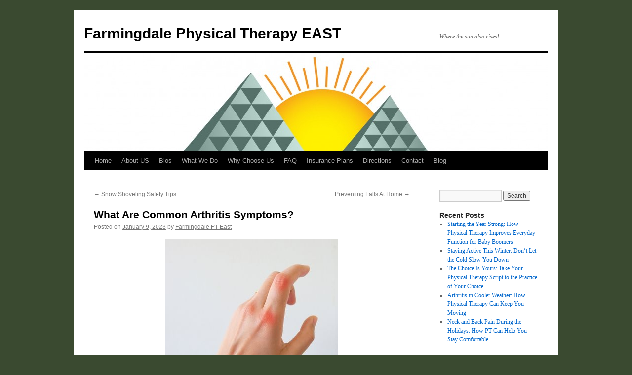

--- FILE ---
content_type: text/html; charset=UTF-8
request_url: https://fdalepteast.com/wordpress/what-are-common-arthritis-symptoms/
body_size: 9823
content:
<!DOCTYPE html>
<html lang="en-US">
<head>
<meta charset="UTF-8" />
<title>
What Are Common Arthritis Symptoms? | Farmingdale Physical Therapy EAST	</title>
<link rel="profile" href="https://gmpg.org/xfn/11" />
<link rel="stylesheet" type="text/css" media="all" href="https://fdalepteast.com/wordpress/wp-content/themes/twentyten/style.css?ver=20241112" />
<link rel="pingback" href="https://fdalepteast.com/wordpress/xmlrpc.php">
<meta name='robots' content='max-image-preview:large' />
	<style>img:is([sizes="auto" i], [sizes^="auto," i]) { contain-intrinsic-size: 3000px 1500px }</style>
	<link rel="alternate" type="application/rss+xml" title="Farmingdale Physical Therapy EAST &raquo; Feed" href="https://fdalepteast.com/wordpress/feed/" />
<link rel="alternate" type="application/rss+xml" title="Farmingdale Physical Therapy EAST &raquo; Comments Feed" href="https://fdalepteast.com/wordpress/comments/feed/" />
<script type="text/javascript">
/* <![CDATA[ */
window._wpemojiSettings = {"baseUrl":"https:\/\/s.w.org\/images\/core\/emoji\/15.0.3\/72x72\/","ext":".png","svgUrl":"https:\/\/s.w.org\/images\/core\/emoji\/15.0.3\/svg\/","svgExt":".svg","source":{"concatemoji":"https:\/\/fdalepteast.com\/wordpress\/wp-includes\/js\/wp-emoji-release.min.js?ver=6.7.4"}};
/*! This file is auto-generated */
!function(i,n){var o,s,e;function c(e){try{var t={supportTests:e,timestamp:(new Date).valueOf()};sessionStorage.setItem(o,JSON.stringify(t))}catch(e){}}function p(e,t,n){e.clearRect(0,0,e.canvas.width,e.canvas.height),e.fillText(t,0,0);var t=new Uint32Array(e.getImageData(0,0,e.canvas.width,e.canvas.height).data),r=(e.clearRect(0,0,e.canvas.width,e.canvas.height),e.fillText(n,0,0),new Uint32Array(e.getImageData(0,0,e.canvas.width,e.canvas.height).data));return t.every(function(e,t){return e===r[t]})}function u(e,t,n){switch(t){case"flag":return n(e,"\ud83c\udff3\ufe0f\u200d\u26a7\ufe0f","\ud83c\udff3\ufe0f\u200b\u26a7\ufe0f")?!1:!n(e,"\ud83c\uddfa\ud83c\uddf3","\ud83c\uddfa\u200b\ud83c\uddf3")&&!n(e,"\ud83c\udff4\udb40\udc67\udb40\udc62\udb40\udc65\udb40\udc6e\udb40\udc67\udb40\udc7f","\ud83c\udff4\u200b\udb40\udc67\u200b\udb40\udc62\u200b\udb40\udc65\u200b\udb40\udc6e\u200b\udb40\udc67\u200b\udb40\udc7f");case"emoji":return!n(e,"\ud83d\udc26\u200d\u2b1b","\ud83d\udc26\u200b\u2b1b")}return!1}function f(e,t,n){var r="undefined"!=typeof WorkerGlobalScope&&self instanceof WorkerGlobalScope?new OffscreenCanvas(300,150):i.createElement("canvas"),a=r.getContext("2d",{willReadFrequently:!0}),o=(a.textBaseline="top",a.font="600 32px Arial",{});return e.forEach(function(e){o[e]=t(a,e,n)}),o}function t(e){var t=i.createElement("script");t.src=e,t.defer=!0,i.head.appendChild(t)}"undefined"!=typeof Promise&&(o="wpEmojiSettingsSupports",s=["flag","emoji"],n.supports={everything:!0,everythingExceptFlag:!0},e=new Promise(function(e){i.addEventListener("DOMContentLoaded",e,{once:!0})}),new Promise(function(t){var n=function(){try{var e=JSON.parse(sessionStorage.getItem(o));if("object"==typeof e&&"number"==typeof e.timestamp&&(new Date).valueOf()<e.timestamp+604800&&"object"==typeof e.supportTests)return e.supportTests}catch(e){}return null}();if(!n){if("undefined"!=typeof Worker&&"undefined"!=typeof OffscreenCanvas&&"undefined"!=typeof URL&&URL.createObjectURL&&"undefined"!=typeof Blob)try{var e="postMessage("+f.toString()+"("+[JSON.stringify(s),u.toString(),p.toString()].join(",")+"));",r=new Blob([e],{type:"text/javascript"}),a=new Worker(URL.createObjectURL(r),{name:"wpTestEmojiSupports"});return void(a.onmessage=function(e){c(n=e.data),a.terminate(),t(n)})}catch(e){}c(n=f(s,u,p))}t(n)}).then(function(e){for(var t in e)n.supports[t]=e[t],n.supports.everything=n.supports.everything&&n.supports[t],"flag"!==t&&(n.supports.everythingExceptFlag=n.supports.everythingExceptFlag&&n.supports[t]);n.supports.everythingExceptFlag=n.supports.everythingExceptFlag&&!n.supports.flag,n.DOMReady=!1,n.readyCallback=function(){n.DOMReady=!0}}).then(function(){return e}).then(function(){var e;n.supports.everything||(n.readyCallback(),(e=n.source||{}).concatemoji?t(e.concatemoji):e.wpemoji&&e.twemoji&&(t(e.twemoji),t(e.wpemoji)))}))}((window,document),window._wpemojiSettings);
/* ]]> */
</script>
<style id='wp-emoji-styles-inline-css' type='text/css'>

	img.wp-smiley, img.emoji {
		display: inline !important;
		border: none !important;
		box-shadow: none !important;
		height: 1em !important;
		width: 1em !important;
		margin: 0 0.07em !important;
		vertical-align: -0.1em !important;
		background: none !important;
		padding: 0 !important;
	}
</style>
<link rel='stylesheet' id='wp-block-library-css' href='https://fdalepteast.com/wordpress/wp-includes/css/dist/block-library/style.min.css?ver=6.7.4' type='text/css' media='all' />
<style id='wp-block-library-theme-inline-css' type='text/css'>
.wp-block-audio :where(figcaption){color:#555;font-size:13px;text-align:center}.is-dark-theme .wp-block-audio :where(figcaption){color:#ffffffa6}.wp-block-audio{margin:0 0 1em}.wp-block-code{border:1px solid #ccc;border-radius:4px;font-family:Menlo,Consolas,monaco,monospace;padding:.8em 1em}.wp-block-embed :where(figcaption){color:#555;font-size:13px;text-align:center}.is-dark-theme .wp-block-embed :where(figcaption){color:#ffffffa6}.wp-block-embed{margin:0 0 1em}.blocks-gallery-caption{color:#555;font-size:13px;text-align:center}.is-dark-theme .blocks-gallery-caption{color:#ffffffa6}:root :where(.wp-block-image figcaption){color:#555;font-size:13px;text-align:center}.is-dark-theme :root :where(.wp-block-image figcaption){color:#ffffffa6}.wp-block-image{margin:0 0 1em}.wp-block-pullquote{border-bottom:4px solid;border-top:4px solid;color:currentColor;margin-bottom:1.75em}.wp-block-pullquote cite,.wp-block-pullquote footer,.wp-block-pullquote__citation{color:currentColor;font-size:.8125em;font-style:normal;text-transform:uppercase}.wp-block-quote{border-left:.25em solid;margin:0 0 1.75em;padding-left:1em}.wp-block-quote cite,.wp-block-quote footer{color:currentColor;font-size:.8125em;font-style:normal;position:relative}.wp-block-quote:where(.has-text-align-right){border-left:none;border-right:.25em solid;padding-left:0;padding-right:1em}.wp-block-quote:where(.has-text-align-center){border:none;padding-left:0}.wp-block-quote.is-large,.wp-block-quote.is-style-large,.wp-block-quote:where(.is-style-plain){border:none}.wp-block-search .wp-block-search__label{font-weight:700}.wp-block-search__button{border:1px solid #ccc;padding:.375em .625em}:where(.wp-block-group.has-background){padding:1.25em 2.375em}.wp-block-separator.has-css-opacity{opacity:.4}.wp-block-separator{border:none;border-bottom:2px solid;margin-left:auto;margin-right:auto}.wp-block-separator.has-alpha-channel-opacity{opacity:1}.wp-block-separator:not(.is-style-wide):not(.is-style-dots){width:100px}.wp-block-separator.has-background:not(.is-style-dots){border-bottom:none;height:1px}.wp-block-separator.has-background:not(.is-style-wide):not(.is-style-dots){height:2px}.wp-block-table{margin:0 0 1em}.wp-block-table td,.wp-block-table th{word-break:normal}.wp-block-table :where(figcaption){color:#555;font-size:13px;text-align:center}.is-dark-theme .wp-block-table :where(figcaption){color:#ffffffa6}.wp-block-video :where(figcaption){color:#555;font-size:13px;text-align:center}.is-dark-theme .wp-block-video :where(figcaption){color:#ffffffa6}.wp-block-video{margin:0 0 1em}:root :where(.wp-block-template-part.has-background){margin-bottom:0;margin-top:0;padding:1.25em 2.375em}
</style>
<style id='classic-theme-styles-inline-css' type='text/css'>
/*! This file is auto-generated */
.wp-block-button__link{color:#fff;background-color:#32373c;border-radius:9999px;box-shadow:none;text-decoration:none;padding:calc(.667em + 2px) calc(1.333em + 2px);font-size:1.125em}.wp-block-file__button{background:#32373c;color:#fff;text-decoration:none}
</style>
<style id='global-styles-inline-css' type='text/css'>
:root{--wp--preset--aspect-ratio--square: 1;--wp--preset--aspect-ratio--4-3: 4/3;--wp--preset--aspect-ratio--3-4: 3/4;--wp--preset--aspect-ratio--3-2: 3/2;--wp--preset--aspect-ratio--2-3: 2/3;--wp--preset--aspect-ratio--16-9: 16/9;--wp--preset--aspect-ratio--9-16: 9/16;--wp--preset--color--black: #000;--wp--preset--color--cyan-bluish-gray: #abb8c3;--wp--preset--color--white: #fff;--wp--preset--color--pale-pink: #f78da7;--wp--preset--color--vivid-red: #cf2e2e;--wp--preset--color--luminous-vivid-orange: #ff6900;--wp--preset--color--luminous-vivid-amber: #fcb900;--wp--preset--color--light-green-cyan: #7bdcb5;--wp--preset--color--vivid-green-cyan: #00d084;--wp--preset--color--pale-cyan-blue: #8ed1fc;--wp--preset--color--vivid-cyan-blue: #0693e3;--wp--preset--color--vivid-purple: #9b51e0;--wp--preset--color--blue: #0066cc;--wp--preset--color--medium-gray: #666;--wp--preset--color--light-gray: #f1f1f1;--wp--preset--gradient--vivid-cyan-blue-to-vivid-purple: linear-gradient(135deg,rgba(6,147,227,1) 0%,rgb(155,81,224) 100%);--wp--preset--gradient--light-green-cyan-to-vivid-green-cyan: linear-gradient(135deg,rgb(122,220,180) 0%,rgb(0,208,130) 100%);--wp--preset--gradient--luminous-vivid-amber-to-luminous-vivid-orange: linear-gradient(135deg,rgba(252,185,0,1) 0%,rgba(255,105,0,1) 100%);--wp--preset--gradient--luminous-vivid-orange-to-vivid-red: linear-gradient(135deg,rgba(255,105,0,1) 0%,rgb(207,46,46) 100%);--wp--preset--gradient--very-light-gray-to-cyan-bluish-gray: linear-gradient(135deg,rgb(238,238,238) 0%,rgb(169,184,195) 100%);--wp--preset--gradient--cool-to-warm-spectrum: linear-gradient(135deg,rgb(74,234,220) 0%,rgb(151,120,209) 20%,rgb(207,42,186) 40%,rgb(238,44,130) 60%,rgb(251,105,98) 80%,rgb(254,248,76) 100%);--wp--preset--gradient--blush-light-purple: linear-gradient(135deg,rgb(255,206,236) 0%,rgb(152,150,240) 100%);--wp--preset--gradient--blush-bordeaux: linear-gradient(135deg,rgb(254,205,165) 0%,rgb(254,45,45) 50%,rgb(107,0,62) 100%);--wp--preset--gradient--luminous-dusk: linear-gradient(135deg,rgb(255,203,112) 0%,rgb(199,81,192) 50%,rgb(65,88,208) 100%);--wp--preset--gradient--pale-ocean: linear-gradient(135deg,rgb(255,245,203) 0%,rgb(182,227,212) 50%,rgb(51,167,181) 100%);--wp--preset--gradient--electric-grass: linear-gradient(135deg,rgb(202,248,128) 0%,rgb(113,206,126) 100%);--wp--preset--gradient--midnight: linear-gradient(135deg,rgb(2,3,129) 0%,rgb(40,116,252) 100%);--wp--preset--font-size--small: 13px;--wp--preset--font-size--medium: 20px;--wp--preset--font-size--large: 36px;--wp--preset--font-size--x-large: 42px;--wp--preset--spacing--20: 0.44rem;--wp--preset--spacing--30: 0.67rem;--wp--preset--spacing--40: 1rem;--wp--preset--spacing--50: 1.5rem;--wp--preset--spacing--60: 2.25rem;--wp--preset--spacing--70: 3.38rem;--wp--preset--spacing--80: 5.06rem;--wp--preset--shadow--natural: 6px 6px 9px rgba(0, 0, 0, 0.2);--wp--preset--shadow--deep: 12px 12px 50px rgba(0, 0, 0, 0.4);--wp--preset--shadow--sharp: 6px 6px 0px rgba(0, 0, 0, 0.2);--wp--preset--shadow--outlined: 6px 6px 0px -3px rgba(255, 255, 255, 1), 6px 6px rgba(0, 0, 0, 1);--wp--preset--shadow--crisp: 6px 6px 0px rgba(0, 0, 0, 1);}:where(.is-layout-flex){gap: 0.5em;}:where(.is-layout-grid){gap: 0.5em;}body .is-layout-flex{display: flex;}.is-layout-flex{flex-wrap: wrap;align-items: center;}.is-layout-flex > :is(*, div){margin: 0;}body .is-layout-grid{display: grid;}.is-layout-grid > :is(*, div){margin: 0;}:where(.wp-block-columns.is-layout-flex){gap: 2em;}:where(.wp-block-columns.is-layout-grid){gap: 2em;}:where(.wp-block-post-template.is-layout-flex){gap: 1.25em;}:where(.wp-block-post-template.is-layout-grid){gap: 1.25em;}.has-black-color{color: var(--wp--preset--color--black) !important;}.has-cyan-bluish-gray-color{color: var(--wp--preset--color--cyan-bluish-gray) !important;}.has-white-color{color: var(--wp--preset--color--white) !important;}.has-pale-pink-color{color: var(--wp--preset--color--pale-pink) !important;}.has-vivid-red-color{color: var(--wp--preset--color--vivid-red) !important;}.has-luminous-vivid-orange-color{color: var(--wp--preset--color--luminous-vivid-orange) !important;}.has-luminous-vivid-amber-color{color: var(--wp--preset--color--luminous-vivid-amber) !important;}.has-light-green-cyan-color{color: var(--wp--preset--color--light-green-cyan) !important;}.has-vivid-green-cyan-color{color: var(--wp--preset--color--vivid-green-cyan) !important;}.has-pale-cyan-blue-color{color: var(--wp--preset--color--pale-cyan-blue) !important;}.has-vivid-cyan-blue-color{color: var(--wp--preset--color--vivid-cyan-blue) !important;}.has-vivid-purple-color{color: var(--wp--preset--color--vivid-purple) !important;}.has-black-background-color{background-color: var(--wp--preset--color--black) !important;}.has-cyan-bluish-gray-background-color{background-color: var(--wp--preset--color--cyan-bluish-gray) !important;}.has-white-background-color{background-color: var(--wp--preset--color--white) !important;}.has-pale-pink-background-color{background-color: var(--wp--preset--color--pale-pink) !important;}.has-vivid-red-background-color{background-color: var(--wp--preset--color--vivid-red) !important;}.has-luminous-vivid-orange-background-color{background-color: var(--wp--preset--color--luminous-vivid-orange) !important;}.has-luminous-vivid-amber-background-color{background-color: var(--wp--preset--color--luminous-vivid-amber) !important;}.has-light-green-cyan-background-color{background-color: var(--wp--preset--color--light-green-cyan) !important;}.has-vivid-green-cyan-background-color{background-color: var(--wp--preset--color--vivid-green-cyan) !important;}.has-pale-cyan-blue-background-color{background-color: var(--wp--preset--color--pale-cyan-blue) !important;}.has-vivid-cyan-blue-background-color{background-color: var(--wp--preset--color--vivid-cyan-blue) !important;}.has-vivid-purple-background-color{background-color: var(--wp--preset--color--vivid-purple) !important;}.has-black-border-color{border-color: var(--wp--preset--color--black) !important;}.has-cyan-bluish-gray-border-color{border-color: var(--wp--preset--color--cyan-bluish-gray) !important;}.has-white-border-color{border-color: var(--wp--preset--color--white) !important;}.has-pale-pink-border-color{border-color: var(--wp--preset--color--pale-pink) !important;}.has-vivid-red-border-color{border-color: var(--wp--preset--color--vivid-red) !important;}.has-luminous-vivid-orange-border-color{border-color: var(--wp--preset--color--luminous-vivid-orange) !important;}.has-luminous-vivid-amber-border-color{border-color: var(--wp--preset--color--luminous-vivid-amber) !important;}.has-light-green-cyan-border-color{border-color: var(--wp--preset--color--light-green-cyan) !important;}.has-vivid-green-cyan-border-color{border-color: var(--wp--preset--color--vivid-green-cyan) !important;}.has-pale-cyan-blue-border-color{border-color: var(--wp--preset--color--pale-cyan-blue) !important;}.has-vivid-cyan-blue-border-color{border-color: var(--wp--preset--color--vivid-cyan-blue) !important;}.has-vivid-purple-border-color{border-color: var(--wp--preset--color--vivid-purple) !important;}.has-vivid-cyan-blue-to-vivid-purple-gradient-background{background: var(--wp--preset--gradient--vivid-cyan-blue-to-vivid-purple) !important;}.has-light-green-cyan-to-vivid-green-cyan-gradient-background{background: var(--wp--preset--gradient--light-green-cyan-to-vivid-green-cyan) !important;}.has-luminous-vivid-amber-to-luminous-vivid-orange-gradient-background{background: var(--wp--preset--gradient--luminous-vivid-amber-to-luminous-vivid-orange) !important;}.has-luminous-vivid-orange-to-vivid-red-gradient-background{background: var(--wp--preset--gradient--luminous-vivid-orange-to-vivid-red) !important;}.has-very-light-gray-to-cyan-bluish-gray-gradient-background{background: var(--wp--preset--gradient--very-light-gray-to-cyan-bluish-gray) !important;}.has-cool-to-warm-spectrum-gradient-background{background: var(--wp--preset--gradient--cool-to-warm-spectrum) !important;}.has-blush-light-purple-gradient-background{background: var(--wp--preset--gradient--blush-light-purple) !important;}.has-blush-bordeaux-gradient-background{background: var(--wp--preset--gradient--blush-bordeaux) !important;}.has-luminous-dusk-gradient-background{background: var(--wp--preset--gradient--luminous-dusk) !important;}.has-pale-ocean-gradient-background{background: var(--wp--preset--gradient--pale-ocean) !important;}.has-electric-grass-gradient-background{background: var(--wp--preset--gradient--electric-grass) !important;}.has-midnight-gradient-background{background: var(--wp--preset--gradient--midnight) !important;}.has-small-font-size{font-size: var(--wp--preset--font-size--small) !important;}.has-medium-font-size{font-size: var(--wp--preset--font-size--medium) !important;}.has-large-font-size{font-size: var(--wp--preset--font-size--large) !important;}.has-x-large-font-size{font-size: var(--wp--preset--font-size--x-large) !important;}
:where(.wp-block-post-template.is-layout-flex){gap: 1.25em;}:where(.wp-block-post-template.is-layout-grid){gap: 1.25em;}
:where(.wp-block-columns.is-layout-flex){gap: 2em;}:where(.wp-block-columns.is-layout-grid){gap: 2em;}
:root :where(.wp-block-pullquote){font-size: 1.5em;line-height: 1.6;}
</style>
<link rel='stylesheet' id='twentyten-block-style-css' href='https://fdalepteast.com/wordpress/wp-content/themes/twentyten/blocks.css?ver=20240703' type='text/css' media='all' />
<script type="text/javascript" src="https://fdalepteast.com/wordpress/wp-includes/js/jquery/jquery.min.js?ver=3.7.1" id="jquery-core-js"></script>
<script type="text/javascript" src="https://fdalepteast.com/wordpress/wp-includes/js/jquery/jquery-migrate.min.js?ver=3.4.1" id="jquery-migrate-js"></script>
<link rel="https://api.w.org/" href="https://fdalepteast.com/wordpress/wp-json/" /><link rel="alternate" title="JSON" type="application/json" href="https://fdalepteast.com/wordpress/wp-json/wp/v2/posts/2263" /><link rel="EditURI" type="application/rsd+xml" title="RSD" href="https://fdalepteast.com/wordpress/xmlrpc.php?rsd" />
<meta name="generator" content="WordPress 6.7.4" />
<link rel="canonical" href="https://fdalepteast.com/wordpress/what-are-common-arthritis-symptoms/" />
<link rel='shortlink' href='https://fdalepteast.com/wordpress/?p=2263' />
<link rel="alternate" title="oEmbed (JSON)" type="application/json+oembed" href="https://fdalepteast.com/wordpress/wp-json/oembed/1.0/embed?url=https%3A%2F%2Ffdalepteast.com%2Fwordpress%2Fwhat-are-common-arthritis-symptoms%2F" />
<link rel="alternate" title="oEmbed (XML)" type="text/xml+oembed" href="https://fdalepteast.com/wordpress/wp-json/oembed/1.0/embed?url=https%3A%2F%2Ffdalepteast.com%2Fwordpress%2Fwhat-are-common-arthritis-symptoms%2F&#038;format=xml" />
<!-- Global site tag (gtag.js) - Google Ads: 856121386 -->
<script async src="https://www.googletagmanager.com/gtag/js?id=AW-856121386"></script>
<script>
  window.dataLayer = window.dataLayer || [];
  function gtag(){dataLayer.push(arguments);}
  gtag('js', new Date());

  gtag('config', 'AW-856121386');
</script>
<script>
  gtag('config', 'AW-856121386/oYInCMXp-98CEKrAnZgD', {
    'phone_conversion_number': '(516) 293-0565'
  });
</script><style id="mystickymenu" type="text/css">#mysticky-nav { width:100%; position: static; height: auto !important; }#mysticky-nav.wrapfixed { position:fixed; left: 0px; margin-top:0px;  z-index: 99990; -webkit-transition: 0.3s; -moz-transition: 0.3s; -o-transition: 0.3s; transition: 0.3s; -ms-filter:"progid:DXImageTransform.Microsoft.Alpha(Opacity=90)"; filter: alpha(opacity=90); opacity:0.9; background-color: #25383c;}#mysticky-nav.wrapfixed .myfixed{ background-color: #25383c; position: relative;top: auto;left: auto;right: auto;}#mysticky-nav.wrapfixed ul li.menu-item a { color: #ffffff;}#mysticky-nav .myfixed { margin:0 auto; float:none; border:0px; background:none; max-width:100%; }</style>			<style type="text/css">
																															</style>
			<style type="text/css" id="custom-background-css">
body.custom-background { background-color: #3a4a30; }
</style>
	</head>

<body class="post-template-default single single-post postid-2263 single-format-standard custom-background">
<div id="wrapper" class="hfeed">
	<div id="header">
		<div id="masthead">
			<div id="branding" role="banner">
								<div id="site-title">
					<span>
						<a href="https://fdalepteast.com/wordpress/" rel="home">Farmingdale Physical Therapy EAST</a>
					</span>
				</div>
				<div id="site-description">Where the sun also rises!</div>

				<img src="https://fdalepteast.com/wordpress/wp-content/uploads/2012/11/cropped-farmingdale_color22.jpg" width="940" height="198" alt="Farmingdale Physical Therapy EAST" srcset="https://fdalepteast.com/wordpress/wp-content/uploads/2012/11/cropped-farmingdale_color22.jpg 940w, https://fdalepteast.com/wordpress/wp-content/uploads/2012/11/cropped-farmingdale_color22-300x63.jpg 300w" sizes="(max-width: 940px) 100vw, 940px" decoding="async" fetchpriority="high" />			</div><!-- #branding -->

			<div id="access" role="navigation">
								<div class="skip-link screen-reader-text"><a href="#content">Skip to content</a></div>
				<div class="menu-header"><ul id="menu-main-menu" class="menu"><li id="menu-item-241" class="menu-item menu-item-type-custom menu-item-object-custom menu-item-241"><a href="http://fdalepteast.com/">Home</a></li>
<li id="menu-item-242" class="menu-item menu-item-type-custom menu-item-object-custom menu-item-242"><a href="http://fdalepteast.com/about.htm">About US</a></li>
<li id="menu-item-243" class="menu-item menu-item-type-custom menu-item-object-custom menu-item-243"><a href="http://fdalepteast.com/bios.htm">Bios</a></li>
<li id="menu-item-244" class="menu-item menu-item-type-custom menu-item-object-custom menu-item-244"><a href="http://fdalepteast.com/what%20we%20do.htm">What We Do</a></li>
<li id="menu-item-245" class="menu-item menu-item-type-custom menu-item-object-custom menu-item-245"><a href="http://fdalepteast.com/why%20choose%20us.htm">Why Choose Us</a></li>
<li id="menu-item-246" class="menu-item menu-item-type-custom menu-item-object-custom menu-item-246"><a href="http://fdalepteast.com/faq.htm">FAQ</a></li>
<li id="menu-item-247" class="menu-item menu-item-type-custom menu-item-object-custom menu-item-247"><a href="http://fdalepteast.com/Insurance%20Plans.htm">Insurance Plans</a></li>
<li id="menu-item-248" class="menu-item menu-item-type-custom menu-item-object-custom menu-item-248"><a href="http://fdalepteast.com/Directions.htm">Directions</a></li>
<li id="menu-item-249" class="menu-item menu-item-type-custom menu-item-object-custom menu-item-249"><a href="http://fdalepteast.com/contact.htm">Contact</a></li>
<li id="menu-item-250" class="menu-item menu-item-type-custom menu-item-object-custom menu-item-home menu-item-250"><a href="http://fdalepteast.com/wordpress/">Blog</a></li>
</ul></div>			</div><!-- #access -->
		</div><!-- #masthead -->
	</div><!-- #header -->

	<div id="main">

		<div id="container">
			<div id="content" role="main">

			

				<div id="nav-above" class="navigation">
					<div class="nav-previous"><a href="https://fdalepteast.com/wordpress/snow-shoveling-safety-tips/" rel="prev"><span class="meta-nav">&larr;</span> Snow Shoveling Safety Tips</a></div>
					<div class="nav-next"><a href="https://fdalepteast.com/wordpress/preventing-falls-at-home/" rel="next">Preventing Falls At Home <span class="meta-nav">&rarr;</span></a></div>
				</div><!-- #nav-above -->

				<div id="post-2263" class="post-2263 post type-post status-publish format-standard hentry category-uncategorized">
					<h1 class="entry-title">What Are Common Arthritis Symptoms?</h1>

					<div class="entry-meta">
						<span class="meta-prep meta-prep-author">Posted on</span> <a href="https://fdalepteast.com/wordpress/what-are-common-arthritis-symptoms/" title="8:00 am" rel="bookmark"><span class="entry-date">January 9, 2023</span></a> <span class="meta-sep">by</span> <span class="author vcard"><a class="url fn n" href="https://fdalepteast.com/wordpress/author/lsommers/" title="View all posts by Farmingdale PT East">Farmingdale PT East</a></span>					</div><!-- .entry-meta -->

					<div class="entry-content">
						
<div class="wp-block-image"><figure class="aligncenter size-full"><a href="http://fdalepteast.com/wordpress/wp-content/uploads/2023/01/What-Are-Common-Arthritis-Symptoms.jpg"><img decoding="async" width="350" height="350" src="http://fdalepteast.com/wordpress/wp-content/uploads/2023/01/What-Are-Common-Arthritis-Symptoms.jpg" alt="orthopedic rehabilitation in Farmingdale NY" class="wp-image-2264" srcset="https://fdalepteast.com/wordpress/wp-content/uploads/2023/01/What-Are-Common-Arthritis-Symptoms.jpg 350w, https://fdalepteast.com/wordpress/wp-content/uploads/2023/01/What-Are-Common-Arthritis-Symptoms-300x300.jpg 300w, https://fdalepteast.com/wordpress/wp-content/uploads/2023/01/What-Are-Common-Arthritis-Symptoms-150x150.jpg 150w" sizes="(max-width: 350px) 100vw, 350px" /></a></figure></div>



<p>Arthritis is a common term for several different types of joint disease and pain. People of all ages live with arthritis, and while this condition is prevalent, its symptoms can be debilitating. <a href="https://fdalepteast.com/index.htm">Farmingdale Physical Therapy East</a> offers orthopedic rehabilitation in Farmingdale NY to help patients manage their arthritis symptoms and achieve healthy and active lifestyles. Continue reading to discover some common arthritis symptoms and how we can help!</p>



<span id="more-2263"></span>



<h3 class="wp-block-heading"><strong>What Are Common Arthritis Symptoms?</strong></h3>



<p>Symptoms of <a href="https://www.arthritis.org/health-wellness/about-arthritis/understanding-arthritis/what-is-arthritis">arthritis</a> tend to develop over time, but they can also appear suddenly. Osteoarthritis is the most common form treated at Farmingdale Physical Therapy East. This particular variation is caused by a reduction in joint cartilage as it wears down over time. It can cause your bones to rub together and lead to pain and swelling. Some of the common symptoms of osteoarthritis include:</p>



<ul class="wp-block-list"><li>Pain and stiffness in the joints</li><li>Swelling of the joint</li><li>Reduced range of motion</li><li>Fatigue</li><li>Difficulty performing everyday activities</li></ul>



<p>Orthopedic rehabilitation in Farmingdale NY can be an effective option for managing symptoms associated with arthritis. An individualized orthopedic rehabilitation program that includes exercises specifically tailored to target areas affected by arthritis can help reduce pain and improve mobility. Strengthening muscles around the affected joint can also help to minimize discomfort and improve your range of motion. Our musculoskeletal experts at Farmingdale Physical Therapy East are also trained to provide manual therapy techniques such as joint mobilizations, soft tissue mobilization, and passive exercises to help reduce stiffness and increase circulation. In addition to exercise-based interventions, our experts may use other modalities, such as heat or ice packs and electrical stimulation, to help reduce pain and swelling. Education is also an essential component of rehabilitation for arthritis. Our knowledgeable staff can provide advice on how to modify everyday activities and lifestyle habits that may be exacerbating symptoms, as well as tips on how to manage pain and fatigue.</p>



<h3 class="wp-block-heading"><strong>Contact Us For Orthopedic Rehabilitation in Farmingdale NY</strong></h3>



<p>Orthopedic rehabilitation in Farmingdale NY is a safe, effective way to manage the symptoms associated with arthritis. At <a href="https://fdalepteast.com/index.htm">Farmingdale Physical Therapy East</a>, our team will work with you to create a personalized plan of care that is tailored to your unique symptoms and goals. With the right treatment plan, it is possible to reduce your arthritis pain and improve your quality of life. <a href="https://fdalepteast.com/contact.htm">Contact us</a> today to learn more about orthopedic rehabilitation and request an appointment!&nbsp;</p>
											</div><!-- .entry-content -->

		
						<div class="entry-utility">
							This entry was posted in <a href="https://fdalepteast.com/wordpress/topics/uncategorized/" rel="category tag">Uncategorized</a>. Bookmark the <a href="https://fdalepteast.com/wordpress/what-are-common-arthritis-symptoms/" title="Permalink to What Are Common Arthritis Symptoms?" rel="bookmark">permalink</a>.													</div><!-- .entry-utility -->
					</div><!-- #post-2263 -->

					<div id="nav-below" class="navigation">
						<div class="nav-previous"><a href="https://fdalepteast.com/wordpress/snow-shoveling-safety-tips/" rel="prev"><span class="meta-nav">&larr;</span> Snow Shoveling Safety Tips</a></div>
						<div class="nav-next"><a href="https://fdalepteast.com/wordpress/preventing-falls-at-home/" rel="next">Preventing Falls At Home <span class="meta-nav">&rarr;</span></a></div>
					</div><!-- #nav-below -->

					
			<div id="comments">




</div><!-- #comments -->

	
			</div><!-- #content -->
		</div><!-- #container -->


		<div id="primary" class="widget-area" role="complementary">
			<ul class="xoxo">

<li id="search-2" class="widget-container widget_search"><form role="search" method="get" id="searchform" class="searchform" action="https://fdalepteast.com/wordpress/">
				<div>
					<label class="screen-reader-text" for="s">Search for:</label>
					<input type="text" value="" name="s" id="s" />
					<input type="submit" id="searchsubmit" value="Search" />
				</div>
			</form></li>
		<li id="recent-posts-2" class="widget-container widget_recent_entries">
		<h3 class="widget-title">Recent Posts</h3>
		<ul>
											<li>
					<a href="https://fdalepteast.com/wordpress/starting-the-year-strong-how-physical-therapy-improves-everyday-function-for-baby-boomers/">Starting the Year Strong: How Physical Therapy Improves Everyday Function for Baby Boomers</a>
									</li>
											<li>
					<a href="https://fdalepteast.com/wordpress/staying-active-this-winter-dont-let-the-cold-slow-you-down/">Staying Active This Winter: Don’t Let the Cold Slow You Down</a>
									</li>
											<li>
					<a href="https://fdalepteast.com/wordpress/the-choice-is-yours-take-your-physical-therapy-script-to-the-practice-of-your-choice/">The Choice Is Yours: Take Your Physical Therapy Script to the Practice of Your Choice</a>
									</li>
											<li>
					<a href="https://fdalepteast.com/wordpress/arthritis-in-cooler-weather-how-physical-therapy-can-keep-you-moving/">Arthritis in Cooler Weather: How Physical Therapy Can Keep You Moving</a>
									</li>
											<li>
					<a href="https://fdalepteast.com/wordpress/neck-and-back-pain-during-the-holidays-how-pt-can-help-you-stay-comfortable/">Neck and Back Pain During the Holidays: How PT Can Help You Stay Comfortable</a>
									</li>
					</ul>

		</li><li id="recent-comments-2" class="widget-container widget_recent_comments"><h3 class="widget-title">Recent Comments</h3><ul id="recentcomments"></ul></li><li id="archives-2" class="widget-container widget_archive"><h3 class="widget-title">Archives</h3>
			<ul>
					<li><a href='https://fdalepteast.com/wordpress/2026/01/'>January 2026</a></li>
	<li><a href='https://fdalepteast.com/wordpress/2025/12/'>December 2025</a></li>
	<li><a href='https://fdalepteast.com/wordpress/2025/11/'>November 2025</a></li>
	<li><a href='https://fdalepteast.com/wordpress/2025/10/'>October 2025</a></li>
	<li><a href='https://fdalepteast.com/wordpress/2025/09/'>September 2025</a></li>
	<li><a href='https://fdalepteast.com/wordpress/2025/05/'>May 2025</a></li>
	<li><a href='https://fdalepteast.com/wordpress/2025/04/'>April 2025</a></li>
	<li><a href='https://fdalepteast.com/wordpress/2025/03/'>March 2025</a></li>
	<li><a href='https://fdalepteast.com/wordpress/2025/02/'>February 2025</a></li>
	<li><a href='https://fdalepteast.com/wordpress/2025/01/'>January 2025</a></li>
	<li><a href='https://fdalepteast.com/wordpress/2024/12/'>December 2024</a></li>
	<li><a href='https://fdalepteast.com/wordpress/2024/11/'>November 2024</a></li>
	<li><a href='https://fdalepteast.com/wordpress/2024/10/'>October 2024</a></li>
	<li><a href='https://fdalepteast.com/wordpress/2024/09/'>September 2024</a></li>
	<li><a href='https://fdalepteast.com/wordpress/2024/08/'>August 2024</a></li>
	<li><a href='https://fdalepteast.com/wordpress/2024/07/'>July 2024</a></li>
	<li><a href='https://fdalepteast.com/wordpress/2024/06/'>June 2024</a></li>
	<li><a href='https://fdalepteast.com/wordpress/2024/05/'>May 2024</a></li>
	<li><a href='https://fdalepteast.com/wordpress/2024/04/'>April 2024</a></li>
	<li><a href='https://fdalepteast.com/wordpress/2024/03/'>March 2024</a></li>
	<li><a href='https://fdalepteast.com/wordpress/2024/02/'>February 2024</a></li>
	<li><a href='https://fdalepteast.com/wordpress/2024/01/'>January 2024</a></li>
	<li><a href='https://fdalepteast.com/wordpress/2023/12/'>December 2023</a></li>
	<li><a href='https://fdalepteast.com/wordpress/2023/11/'>November 2023</a></li>
	<li><a href='https://fdalepteast.com/wordpress/2023/10/'>October 2023</a></li>
	<li><a href='https://fdalepteast.com/wordpress/2023/09/'>September 2023</a></li>
	<li><a href='https://fdalepteast.com/wordpress/2023/08/'>August 2023</a></li>
	<li><a href='https://fdalepteast.com/wordpress/2023/07/'>July 2023</a></li>
	<li><a href='https://fdalepteast.com/wordpress/2023/06/'>June 2023</a></li>
	<li><a href='https://fdalepteast.com/wordpress/2023/05/'>May 2023</a></li>
	<li><a href='https://fdalepteast.com/wordpress/2023/04/'>April 2023</a></li>
	<li><a href='https://fdalepteast.com/wordpress/2023/03/'>March 2023</a></li>
	<li><a href='https://fdalepteast.com/wordpress/2023/02/'>February 2023</a></li>
	<li><a href='https://fdalepteast.com/wordpress/2023/01/'>January 2023</a></li>
	<li><a href='https://fdalepteast.com/wordpress/2022/12/'>December 2022</a></li>
	<li><a href='https://fdalepteast.com/wordpress/2022/11/'>November 2022</a></li>
	<li><a href='https://fdalepteast.com/wordpress/2022/10/'>October 2022</a></li>
	<li><a href='https://fdalepteast.com/wordpress/2022/09/'>September 2022</a></li>
	<li><a href='https://fdalepteast.com/wordpress/2022/08/'>August 2022</a></li>
	<li><a href='https://fdalepteast.com/wordpress/2022/07/'>July 2022</a></li>
	<li><a href='https://fdalepteast.com/wordpress/2022/06/'>June 2022</a></li>
	<li><a href='https://fdalepteast.com/wordpress/2022/05/'>May 2022</a></li>
	<li><a href='https://fdalepteast.com/wordpress/2022/04/'>April 2022</a></li>
	<li><a href='https://fdalepteast.com/wordpress/2022/03/'>March 2022</a></li>
	<li><a href='https://fdalepteast.com/wordpress/2022/02/'>February 2022</a></li>
	<li><a href='https://fdalepteast.com/wordpress/2022/01/'>January 2022</a></li>
	<li><a href='https://fdalepteast.com/wordpress/2021/12/'>December 2021</a></li>
	<li><a href='https://fdalepteast.com/wordpress/2021/11/'>November 2021</a></li>
	<li><a href='https://fdalepteast.com/wordpress/2021/10/'>October 2021</a></li>
	<li><a href='https://fdalepteast.com/wordpress/2021/09/'>September 2021</a></li>
	<li><a href='https://fdalepteast.com/wordpress/2021/08/'>August 2021</a></li>
	<li><a href='https://fdalepteast.com/wordpress/2021/07/'>July 2021</a></li>
	<li><a href='https://fdalepteast.com/wordpress/2021/06/'>June 2021</a></li>
	<li><a href='https://fdalepteast.com/wordpress/2021/05/'>May 2021</a></li>
	<li><a href='https://fdalepteast.com/wordpress/2021/04/'>April 2021</a></li>
	<li><a href='https://fdalepteast.com/wordpress/2021/03/'>March 2021</a></li>
	<li><a href='https://fdalepteast.com/wordpress/2021/02/'>February 2021</a></li>
	<li><a href='https://fdalepteast.com/wordpress/2021/01/'>January 2021</a></li>
	<li><a href='https://fdalepteast.com/wordpress/2020/12/'>December 2020</a></li>
	<li><a href='https://fdalepteast.com/wordpress/2020/11/'>November 2020</a></li>
	<li><a href='https://fdalepteast.com/wordpress/2020/10/'>October 2020</a></li>
	<li><a href='https://fdalepteast.com/wordpress/2020/09/'>September 2020</a></li>
	<li><a href='https://fdalepteast.com/wordpress/2020/08/'>August 2020</a></li>
	<li><a href='https://fdalepteast.com/wordpress/2020/07/'>July 2020</a></li>
	<li><a href='https://fdalepteast.com/wordpress/2020/04/'>April 2020</a></li>
	<li><a href='https://fdalepteast.com/wordpress/2020/03/'>March 2020</a></li>
	<li><a href='https://fdalepteast.com/wordpress/2020/02/'>February 2020</a></li>
	<li><a href='https://fdalepteast.com/wordpress/2020/01/'>January 2020</a></li>
	<li><a href='https://fdalepteast.com/wordpress/2019/12/'>December 2019</a></li>
	<li><a href='https://fdalepteast.com/wordpress/2019/11/'>November 2019</a></li>
	<li><a href='https://fdalepteast.com/wordpress/2019/10/'>October 2019</a></li>
	<li><a href='https://fdalepteast.com/wordpress/2019/09/'>September 2019</a></li>
	<li><a href='https://fdalepteast.com/wordpress/2019/08/'>August 2019</a></li>
	<li><a href='https://fdalepteast.com/wordpress/2019/07/'>July 2019</a></li>
	<li><a href='https://fdalepteast.com/wordpress/2019/06/'>June 2019</a></li>
	<li><a href='https://fdalepteast.com/wordpress/2019/05/'>May 2019</a></li>
	<li><a href='https://fdalepteast.com/wordpress/2019/04/'>April 2019</a></li>
	<li><a href='https://fdalepteast.com/wordpress/2019/03/'>March 2019</a></li>
	<li><a href='https://fdalepteast.com/wordpress/2019/02/'>February 2019</a></li>
	<li><a href='https://fdalepteast.com/wordpress/2019/01/'>January 2019</a></li>
	<li><a href='https://fdalepteast.com/wordpress/2018/12/'>December 2018</a></li>
	<li><a href='https://fdalepteast.com/wordpress/2018/11/'>November 2018</a></li>
	<li><a href='https://fdalepteast.com/wordpress/2018/10/'>October 2018</a></li>
	<li><a href='https://fdalepteast.com/wordpress/2018/09/'>September 2018</a></li>
	<li><a href='https://fdalepteast.com/wordpress/2018/08/'>August 2018</a></li>
	<li><a href='https://fdalepteast.com/wordpress/2018/07/'>July 2018</a></li>
	<li><a href='https://fdalepteast.com/wordpress/2018/06/'>June 2018</a></li>
	<li><a href='https://fdalepteast.com/wordpress/2018/05/'>May 2018</a></li>
	<li><a href='https://fdalepteast.com/wordpress/2018/03/'>March 2018</a></li>
	<li><a href='https://fdalepteast.com/wordpress/2018/02/'>February 2018</a></li>
	<li><a href='https://fdalepteast.com/wordpress/2018/01/'>January 2018</a></li>
	<li><a href='https://fdalepteast.com/wordpress/2017/12/'>December 2017</a></li>
	<li><a href='https://fdalepteast.com/wordpress/2017/11/'>November 2017</a></li>
	<li><a href='https://fdalepteast.com/wordpress/2017/10/'>October 2017</a></li>
	<li><a href='https://fdalepteast.com/wordpress/2017/09/'>September 2017</a></li>
	<li><a href='https://fdalepteast.com/wordpress/2017/08/'>August 2017</a></li>
	<li><a href='https://fdalepteast.com/wordpress/2017/07/'>July 2017</a></li>
	<li><a href='https://fdalepteast.com/wordpress/2017/06/'>June 2017</a></li>
	<li><a href='https://fdalepteast.com/wordpress/2017/05/'>May 2017</a></li>
	<li><a href='https://fdalepteast.com/wordpress/2017/04/'>April 2017</a></li>
	<li><a href='https://fdalepteast.com/wordpress/2017/03/'>March 2017</a></li>
	<li><a href='https://fdalepteast.com/wordpress/2017/02/'>February 2017</a></li>
	<li><a href='https://fdalepteast.com/wordpress/2012/11/'>November 2012</a></li>
			</ul>

			</li><li id="calendar-3" class="widget-container widget_calendar"><div id="calendar_wrap" class="calendar_wrap"><table id="wp-calendar" class="wp-calendar-table">
	<caption>January 2026</caption>
	<thead>
	<tr>
		<th scope="col" title="Monday">M</th>
		<th scope="col" title="Tuesday">T</th>
		<th scope="col" title="Wednesday">W</th>
		<th scope="col" title="Thursday">T</th>
		<th scope="col" title="Friday">F</th>
		<th scope="col" title="Saturday">S</th>
		<th scope="col" title="Sunday">S</th>
	</tr>
	</thead>
	<tbody>
	<tr>
		<td colspan="3" class="pad">&nbsp;</td><td>1</td><td>2</td><td>3</td><td>4</td>
	</tr>
	<tr>
		<td>5</td><td>6</td><td>7</td><td>8</td><td>9</td><td>10</td><td>11</td>
	</tr>
	<tr>
		<td><a href="https://fdalepteast.com/wordpress/2026/01/12/" aria-label="Posts published on January 12, 2026">12</a></td><td id="today">13</td><td>14</td><td>15</td><td>16</td><td>17</td><td>18</td>
	</tr>
	<tr>
		<td>19</td><td>20</td><td>21</td><td>22</td><td>23</td><td>24</td><td>25</td>
	</tr>
	<tr>
		<td>26</td><td>27</td><td>28</td><td>29</td><td>30</td><td>31</td>
		<td class="pad" colspan="1">&nbsp;</td>
	</tr>
	</tbody>
	</table><nav aria-label="Previous and next months" class="wp-calendar-nav">
		<span class="wp-calendar-nav-prev"><a href="https://fdalepteast.com/wordpress/2025/12/">&laquo; Dec</a></span>
		<span class="pad">&nbsp;</span>
		<span class="wp-calendar-nav-next">&nbsp;</span>
	</nav></div></li>			</ul>
		</div><!-- #primary .widget-area -->

	</div><!-- #main -->

	<div id="footer" role="contentinfo">
		<div id="colophon">



			<div id="site-info">
				<a href="https://fdalepteast.com/wordpress/" rel="home">
					Farmingdale Physical Therapy EAST				</a>
							</div><!-- #site-info -->

			<div id="site-generator">
								<a href="https://wordpress.org/" class="imprint" title="Semantic Personal Publishing Platform">
					Proudly powered by WordPress.				</a>
			</div><!-- #site-generator -->

		</div><!-- #colophon -->
	</div><!-- #footer -->

</div><!-- #wrapper -->

<script>
              (function(e){
                  var el = document.createElement('script');
                  el.setAttribute('data-account', 'v6d4ZqTmHL');
                  el.setAttribute('src', 'https://cdn.userway.org/widget.js');
                  document.body.appendChild(el);
                })();
              </script><script type="text/javascript" src="https://fdalepteast.com/wordpress/wp-includes/js/comment-reply.min.js?ver=6.7.4" id="comment-reply-js" async="async" data-wp-strategy="async"></script>
<script type="text/javascript" src="https://fdalepteast.com/wordpress/wp-content/plugins/mystickymenu/js/morphext/morphext.min.js?ver=2.7.7" id="morphext-js-js" defer="defer" data-wp-strategy="defer"></script>
<script type="text/javascript" id="welcomebar-frontjs-js-extra">
/* <![CDATA[ */
var welcomebar_frontjs = {"ajaxurl":"https:\/\/fdalepteast.com\/wordpress\/wp-admin\/admin-ajax.php","days":"Days","hours":"Hours","minutes":"Minutes","seconds":"Seconds","ajax_nonce":"cddd64806c"};
/* ]]> */
</script>
<script type="text/javascript" src="https://fdalepteast.com/wordpress/wp-content/plugins/mystickymenu/js/welcomebar-front.js?ver=2.7.7" id="welcomebar-frontjs-js" defer="defer" data-wp-strategy="defer"></script>
<script type="text/javascript" src="https://fdalepteast.com/wordpress/wp-content/plugins/mystickymenu/js/detectmobilebrowser.js?ver=2.7.7" id="detectmobilebrowser-js" defer="defer" data-wp-strategy="defer"></script>
<script type="text/javascript" id="mystickymenu-js-extra">
/* <![CDATA[ */
var option = {"mystickyClass":".navigation","activationHeight":"0","disableWidth":"0","disableLargeWidth":"0","adminBar":"false","device_desktop":"1","device_mobile":"1","mystickyTransition":"fade","mysticky_disable_down":"false"};
/* ]]> */
</script>
<script type="text/javascript" src="https://fdalepteast.com/wordpress/wp-content/plugins/mystickymenu/js/mystickymenu.min.js?ver=2.7.7" id="mystickymenu-js" defer="defer" data-wp-strategy="defer"></script>
</body>
</html>


<!-- Page cached by LiteSpeed Cache 7.2 on 2026-01-13 23:31:27 -->